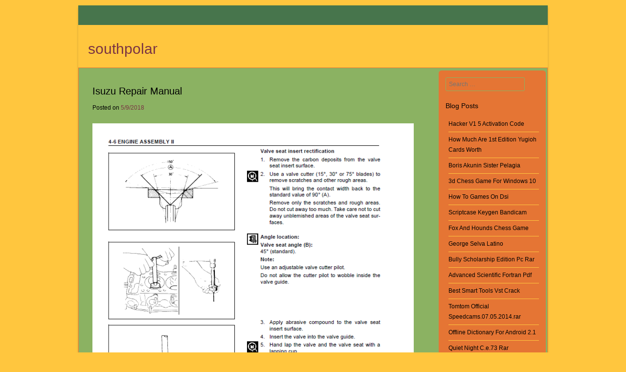

--- FILE ---
content_type: text/html; charset=utf-8
request_url: https://southpolar.netlify.app/isuzu-repair-manual.html
body_size: 2607
content:
<!DOCTYPE html><html lang="en-US"><head><meta http-equiv="Content-Type" content="text/html; charset=utf-8"><title>Isuzu Repair Manual</title><meta name="viewport" content="width=device-width, minimum-scale=1.0, initial-scale=1.0"><link rel="stylesheet" href="style.css" type="text/css" media="all"></head><body class="aside-fn-layout singular-col-layout"><div id="row-body-box"><div id="default-post-area" class="clear"><ul class="block-post-layout"></ul></div><div id="layer-content-default" class="item-single-article label-main-secondary" style="font-family:inherit; font-style:inherit; letter-spacing:inherit;"><div id="fix-item-abbr"><header id="container-post-fix" class="head-clear" role="banner" style="font-style:inherit; font-family:inherit; font-style:inherit;"><div class="node-md-extra"><h1 class="item-primary-node"><a href="/" title="Isuzu Repair Manual" rel="home">southpolar</a></h1><p class="md-layout-abbr"></p></div><nav role="navigation" class="menu-aside-navigation list-block-new"><h1 class="clear-post-page">Menu</h1><div class="clear-post-page article-abbr-md"><a href="#content" title="Skip to content"></a></div></nav></header></div><div class="aside-logo-header"></div><div id="secondary-row-layer" class="content-area-sm"><div id="box-node-content" class="item-post-new"><div id="abbr-block-label" class="site-sm-extra" role="main"><article class="aside-default-body main-col-primary layout-entry-clear container-box-page label-article-static entry-node-clear"><header class="logo-head-sm"><h1 class="row-abbr-lg">Isuzu Repair Manual</h1><div class="layer-clear-extra">Posted on <a href="/isuzu-repair-manual" rel="bookmark" title="11:01"><time class="new-main" datetime="2018-05-09T19:37:43" pubdate="">5/9/2018</time></a><span class="layer-clear-site">by <span class="row-area new-layout-col"><a class="node-default-entry content-block-page panel-new-item" href="/?author=1" title="View all posts by admin" rel="author">admin</a></span></span></div></header><div class="col-single-entry"><div id="[base64]"></div><img src="https://www.epcatalogs.com/file/84c07b326f3930f82504f9ffe8b6c55441fbb653/isuzu-engines-4bg1t-and-6bg1t-for-case-service-manual-pdf.png" alt="Isuzu Repair Manual Pdf" title="Isuzu Repair Manual Pdf"><img src="http://www.globalservicemanuals.com/wp-content/uploads/2013/03/Isuzu-Vehicross-1999-manual.jpg" alt="Isuzu Service Manual" title="Isuzu Service Manual"><p>Original Isuzu Factory Repair Manuals, written for Isuzu Service Technicians and Dealer Shop Mechanics. The Online Isuzu Repair Manual by ALLDATA DIY provides specifications, diagrams, diagnostic codes, procedures, OEM part numbers, technical service bulletins, Isuzu.</p><p>• • • • Click for preview Isuzu Repair Manual Online If your Isuzu vehicle has broken down or needs maintenance, you need help fast. Take advantage of Chilton's more than 100 years of knowledge to guide your Do-It-Yourself Isuzu repair, maintenance, and service projects. Chilton's Do-It-Yourself manuals for Isuzu are all available online, anytime. There's no need to search bookstores or impose on your friends.</p><p>With Chilton's Do-It-Yourself online manuals, you have convenient access to your Isuzu diagnostic trouble codes, electronic engine controls, maintenance schedules, probable causes, diagnostic charts, wiring diagrams, tune-up specifications, and more. When your Isuzu vehicle breaks down or needs maintenance, it doesn't have to be an expensive proposition to fix it. <a href="/edith-piaf-non-rien-de-rien" title="Edith Piaf Non Rien De Rien">Edith Piaf Non Rien De Rien</a>. Chilton's online library of Isuzu service manuals are updated regularly, to ensure they contain the most up-to-date information for your Isuzu. Isuzu repair manuals don't have to be difficult to follow. Using clear diagrams and photographs, along with precise, simple instructions, Chilton's Do-It-Yourself repair manuals are the best resource for working on any Isuzu vehicle.</p><p>Auto Facts offers service repair manuals for your Isuzu Rodeo - DOWNLOAD your manual now! Complete list of Isuzu Rodeo auto service repair manuals: • • • • • • • • • • • • • • • • • • • • • • • • • • • • • • • • • • • • • • • • • • • • • • • • • • • • • • • • • • • • • • • • • • • • • • • • • • • • • • • • • • • • • • • • • • • • • • • • • • • • • • • • • • • • • • • • • • • • • • • • • • • • • • • • • • • • • • • • • • • • • • • • • • • • • • • • • • • • • • • • • • • • • • • • • • • • • • • • • • • • • • • • • • • • • • • • • • • • Search by year: • • •.</p></div><footer class="layer-clear-extra"></footer></article><nav role="navigation" id="bar-top-secondary" class="menu-bar-fix menu-aside-navigation clear"><h1 class="clear-post-page">Post navigation</h1><div class="list-fn-aside"><a href="/dxperience-73-7-crack">Dxperience 7.3 7 Crack</a></div><div class="nav-bar"><a href="/virtual-connect-support-utility-version-190">Virtual Connect Support Utility Version 1.9.0</a></div></nav></div></div><div id="clear-abbr-label" class="page-fn-panel" role="complementary"><aside id="abbr-md-block" class="secondary-node-site row-default-col"><form method="get" id="item-sm-site" action="#" role="search"><label for="s" class="clear-post-page">Search</label><input type="text" class="new-entry-row" name="s" value="" id="entry-block-clear" placeholder="Search …" style="font-style:inherit; letter-spacing:inherit; letter-spacing:inherit;"><input type="submit" class="new-col-main" name="submit" id="node-primary-sm" value="Search"></form></aside><aside id="new-layout-main" class="secondary-body-abbr row-default-col"><h1 class="extra-row-node">Blog Posts</h1><ul><li><a href="/hacker-v1-5-activation-code">Hacker V1 5 Activation Code</a></li><li><a href="/how-much-are-1st-edition-yugioh-cards-worth">How Much Are 1st Edition Yugioh Cards Worth</a></li><li><a href="/boris-akunin-sister-pelagia">Boris Akunin Sister Pelagia</a></li><li><a href="/3d-chess-game-for-windows-10">3d Chess Game For Windows 10</a></li><li><a href="/how-to-games-on-dsi">How To Games On Dsi</a></li><li><a href="/scriptcase-keygen-bandicam">Scriptcase Keygen Bandicam</a></li><li><a href="/fox-and-hounds-chess-game">Fox And Hounds Chess Game</a></li><li><a href="/george-selva-latino">George Selva Latino</a></li><li><a href="/bully-scholarship-edition-pc-rar">Bully Scholarship Edition Pc Rar</a></li><li><a href="/advanced-scientific-fortran-pdf">Advanced Scientific Fortran Pdf</a></li><li><a href="/best-smart-tools-vst-crack">Best Smart Tools Vst Crack</a></li><li><a href="/tomtom-official-speedcams07052014rar">Tomtom Official Speedcams.07.05.2014.rar</a></li><li><a href="/offline-dictionary-for-android-21">Offline Dictionary For Android 2.1</a></li><li><a href="/quiet-night-ce73-rar">Quiet Night C.e.73 Rar</a></li><li><a href="/phosphor-beta-the-game">Phosphor Beta The Game</a></li></ul></aside></div><div id="col-area-singular" class="page-fn-panel" role="supplementary"></div></div><footer id="clear-item-main" class="footer-sm-box" role="contentinfo"><div class="default-entry layout-sm-container"></div><div class="layout-lg-singular"><a href="/" title="">southpolar</a></div></footer></div></div></body></html>

--- FILE ---
content_type: text/css; charset=UTF-8
request_url: https://southpolar.netlify.app/style.css
body_size: 2940
content:
@charset "UTF-8";html, body, div, span, applet, object, iframe,h1, h2, h3, h4, h5, h6, p, blockquote, pre,a, abbr, acronym, address, big, cite, code,del, dfn, em, font, ins, kbd, q, s, samp,small, strike, strong, sub, sup, tt, var,dl, dt, dd, ol, ul, li,fieldset, form, label, legend,table, caption, tbody, tfoot, thead, tr, th, td{-ms-word-wrap: break-word;word-wrap: break-word;font-size: 100%;font-style: inherit;font-weight: inherit;margin: 0;vertical-align: baseline;font-family: inherit;padding: 0;border: 0;outline: 0;}html{-ms-text-size-adjust: 100%;-webkit-text-size-adjust: 100%;font-size: 62.5%;overflow-y: scroll;}body{color: #ffffff;background: #47754C;}body a, body a:hover{color: #FFC63E !important;}article,aside,details,figcaption,figure,footer,header,hgroup,nav,section{display: block;}ol, ul{list-style: none;}table{border-spacing: 0;border-collapse: separate;}caption, th, td{text-align: left;font-weight: normal;}blockquote:before, blockquote:after,q:before, q:after{content: "";}blockquote, q{quotes: "" "";}a:focus{outline: thin dotted;}a:hover,a:active{outline: 0;}a img{border: 0;}body,button,input,select,textarea{font-size: 14px;line-height: 1.9;font-size: 1.4rem;font-family: 'Helvetica Neue', Helvetica, Arial, sans-serif;}body{background: #FFC63E;color: #000000;}body a, body a:hover{color: #7A3443 !important;}h1,h2,h3,h4,h5,h6{clear: both;margin: 0.6em 0;}h1{font-size: 3.2rem;font-size: 32px;}h2{font-size: 28px;font-size: 2.8rem;}h3{font-size: 2.2rem;font-size: 22px;}h4{font-size: 1.6rem;font-size: 16px;}h5{font-size: 1.4rem;font-size: 14px;}h6{font-size: 12px;font-size: 1.2rem;}hr{background-color: #8BB262;margin-bottom: 2em;height: 1px;color: #000000;border: 0;}hr a, hr a:hover{color: #000000 !important;}p{margin-bottom: 1.5em;}ul, ol{margin: 0 0 1.5em 0.5em;}ul{list-style: none;}ol{list-style: decimal;}ul ul, ol ol, ul ol, ol ul{margin-bottom: 0;margin-left:1.5em;}dt{font-weight: bold;}dd{margin: 0 1.5em 1.5em;}b, strong{font-weight: bold;}dfn, cite, em, i{font-style:normal;}blockquote{font-style: italic;margin: 0 1.5em;}address{margin: 0 0 1.5em;}pre{color: #000000;font-family: "Courier 10 Pitch", Courier, monospace;margin-bottom: 2em;max-width: 100%;font-size: 1.5rem;background: #8BB262;overflow: auto;padding:2.6em;line-height: 1.6;font-size: 15px;}pre a, pre a:hover{color: #000000 !important;}code, kbd, tt, var{font: 15px Monaco, Consolas, "Andale Mono", "DejaVu Sans Mono", monospace;}abbr, acronym{border-bottom: 1px dotted #47754C;cursor: help;}mark, ins{text-decoration: none;color: #000000;background: #E57534;}mark a, mark a:hover,ins a, ins a:hover{color: #000000 !important;}sup,sub{font-size: 75%;vertical-align: baseline;line-height: 0;height: 0;position: relative;}sup{bottom: 1ex;}sub{top: .5ex;}small{font-size: 75%;}big{font-size: 125%;}figure{margin: 0;}table{margin: 0 0 1.5em;width: 100%;}th{font-weight: bold;}button,input,select,textarea{vertical-align: baseline;margin: 0;font-size: 100%;}button,input{line-height: normal;}button,html input[type="button"],input[type="reset"],input[type="submit"]{cursor: pointer;line-height: 1;font-size: 1.4rem;-moz-box-shadow: inset 0 1px 0 rgba(255,255,255,0.5), inset 0 15px 17px rgba(255,255,255,0.5), inset 0 -5px 12px rgba(0,0,0,0.05);-webkit-box-shadow: inset 0 1px 0 rgba(255,255,255,0.5), inset 0 15px 17px rgba(255,255,255,0.5), inset 0 -5px 12px rgba(0,0,0,0.05);-webkit-appearance: button;padding: 1.12em 1.5em 1em;font-size: 12px;border: 1px solid #8BB262;color: #000000;border-radius: 3px;color: rgba(0,0,0,.8);text-shadow: 0 1px 0 rgba(255,255,255,.8);border-color: #E57534 #E57534 #E57534 #E57534;background: #FFC63E;box-shadow: inset 0 1px 0 rgba(255,255,255,0.5), inset 0 15px 17px rgba(255,255,255,0.5), inset 0 -5px 12px rgba(0,0,0,0.05);}button a, button a:hover,html input[type="button"] a, html input[type="button"] a:hover,input[type="reset"] a, input[type="reset"] a:hover,input[type="submit"] a, input[type="submit"] a:hover{color: #7A3443 !important;}button:hover,html input[type="button"]:hover,input[type="reset"]:hover,input[type="submit"]:hover{box-shadow: inset 0 1px 0 rgba(255,255,255,0.8), inset 0 15px 17px rgba(255,255,255,0.8), inset 0 -5px 12px rgba(0,0,0,0.02);-moz-box-shadow: inset 0 1px 0 rgba(255,255,255,0.8), inset 0 15px 17px rgba(255,255,255,0.8), inset 0 -5px 12px rgba(0,0,0,0.02);-webkit-box-shadow: inset 0 1px 0 rgba(255,255,255,0.8), inset 0 15px 17px rgba(255,255,255,0.8), inset 0 -5px 12px rgba(0,0,0,0.02);border-color: #E57534 #E57534 #E57534 #E57534;}button:focus,html input[type="button"]:focus,input[type="reset"]:focus,input[type="submit"]:focus,button:active,html input[type="button"]:active,input[type="reset"]:active,input[type="submit"]:active{-moz-box-shadow: inset 0 -1px 0 rgba(255,255,255,0.5), inset 0 2px 5px rgba(0,0,0,0.15);border-color: #FFC63E #FFC63E #FFC63E #FFC63E;-webkit-box-shadow: inset 0 -1px 0 rgba(255,255,255,0.5), inset 0 2px 5px rgba(0,0,0,0.15);box-shadow: inset 0 -1px 0 rgba(255,255,255,0.5), inset 0 2px 5px rgba(0,0,0,0.15);}input[type="checkbox"],input[type="radio"]{box-sizing: border-box;padding: 0;}input[type="search"]{-webkit-appearance: textfield;-webkit-box-sizing: content-box;-moz-box-sizing: content-box;box-sizing: content-box;}input[type="search"]::-webkit-search-decoration{-webkit-appearance: none;}button::-moz-focus-inner,input::-moz-focus-inner{border: 0;padding: 0;}input[type=text],input[type=email],textarea{background: #E57534;border-radius: 3px;border: 1px solid #8BB262;color: #000000;padding: 6px;}input[type=text] a, input[type=text] a:hover,input[type=email] a, input[type=email] a:hover,textarea a, textarea a:hover{color: #000000 !important;}input[type=text]:focus,input[type=email]:focus,textarea:focus{color: #000000;background: #8BB262;}input[type=text]:focus a, input[type=text]:focus a:hover,input[type=email]:focus a, input[type=email]:focus a:hover,textarea:focus a, textarea:focus a:hover{color: #000000 !important;}textarea{overflow: auto;padding-left: 3px;width: 98%;vertical-align: top;}a,a:visited{text-decoration: none;-moz-transition: all .3s ease-in-out;-webkit-transition: all .3s ease-in-out;transition: all .3s ease-in-out;}.clear-post-page{position: absolute !important;clip: rect(1px, 1px, 1px, 1px);clip: rect(1px 1px 1px 1px);}.item-primary-node,.row-abbr-lg,.col-single-entry,.extra-row-node{font-family: "Lucida Sans Unicode", "Lucida Grande", sans-serif;}.row-default-col h4{font-size: 1.4rem;border-bottom: 1px solid #47754C;font-size: 14px;border-radius:0.2em;padding: 4px;}.row-default-col li{border-bottom: 1px solid #47754C;padding-top: 5px;padding-bottom: 5px;}#clear-abbr-label li, #col-area-singular li{padding-bottom: 5px;padding-top: 5px;border-bottom: 1px solid #FFC63E;}#row-body-box{padding: 0;position: relative;-webkit-box-shadow: 0 4px 4px rgba(0,0,0,.2);max-width: 960px;color: #000000;margin:11px auto;box-shadow: 0 4px 4px rgba(0,0,0,.2);-o-box-shadow: 0 4px 4px rgba(0,0,0,.2);-moz-box-shadow: 0 4px 4px rgba(0,0,0,.2);background-color: #FFC63E;}#row-body-box a, #row-body-box a:hover{color: #7A3443 !important;}#default-post-area{height: 40px;color: #ffffff;background: #47754C;margin: 0 auto;}#secondary-row-layer,.list-block-new,.item-primary-node,.md-layout-abbr{margin: 0 auto;max-width: 960px;}#secondary-row-layer{clear: both;overflow: hidden;}#box-node-content{padding: 2em;float: left;margin: 0 -27% 0 0;width: 94%;}/*Abbr-block-label*/#abbr-block-label{margin: 0 27% 0 0;}/*Clear-abbr-label*/#clear-abbr-label,#col-area-singular{width: 20%;color: #000000;background: #E57534;float: right;border-radius:0.4em;position: relative;padding: 1em 1em 0;margin: 0.4em 0.2em 0.4em;}#clear-abbr-label a, #clear-abbr-label a:hover{color: #000000 !important;}#col-area-singular{padding-top: 0;}/*Footer-sm-box*/.footer-sm-box{max-width: 960px;background-color: #47754C;clear: both;margin: 0 auto;color: #ffffff;}#fix-item-abbr{padding-bottom: 0;padding-top: 0;max-width: 960px;margin: 0 auto;padding: 1.4em;}.head-clear .node-md-extra{width: 30%;float: left;padding-bottom: 10px;}.item-primary-node{font-size: 30px;font-size: 3rem;}.md-layout-abbr{font-size: 13px;font-size: 1.3rem;}.list-block-new{width: 70%;float: right;padding-top: 28px;display: block;}/*List-block-new*/.list-block-new:after{display: block;clear: both;}.list-block-new ul{padding-left: 6px;margin: 0;float: left;list-style: none;}.list-block-new li{float: left;margin: 0.5em 0;position: relative;}.list-block-new a{text-decoration: none;font-size: 10px;padding: 0.4em;display: block;font-weight: normal;margin-left: 1em;font-size: 1rem;text-transform:uppercase;}.list-block-new ul ul{position: absolute;color: #000000;z-index: 99999;display: none;top: 1.8em;border-radius:0.4em;background: #8BB262;padding: 0;float: left;left: 0;}.list-block-new ul ul a, .list-block-new ul ul a:hover{color: #000000 !important;}/*List-block-new*/.list-block-new ul ul ul{top: 0;left: 100%;padding: 0;}.list-block-new ul ul a{width: 80px;padding: 0.4em;}.list-block-new li:hover > a,.list-block-new ul ul a:hover{background-color: #47754C;color: #ffffff !important;border-radius:0.4em;}.list-block-new ul li:hover > ul{display: block;}.content-area-sm{background: #8BB262;border-width: 6px 0px;color: #000000;border: 1px solid #E57534;}.content-area-sm a, .content-area-sm a:hover{color: #000000 !important;}/*Label-article-static*/.label-article-static{padding-bottom: 1.5em;margin: 0 0 1.5em;border-bottom: 1px solid #47754C;}.row-abbr-lg{font-size: 2rem;font-size: 20px;margin: 0 0 0.2em;}.row-abbr-lg a{text-decoration: none;}.layer-clear-extra{font-size: 12px;font-size: 1.2rem;clear: both;}.layer-clear-site{display: none;}.col-single-entry{margin: 1.5em 0 0;}.col-single-entry table{text-align: left;border: 1px solid #FFC63E;margin: 0 -0.083em 2.083em 0;width: 100%;border-left-width: 0;}.col-single-entry tr th,.col-single-entry thead th{padding:0.5em 1.25em;font-weight: bold;border-left: 1px solid #FFC63E;}.col-single-entry tr td{padding:0.5em 1.25em;border-width: 1px 0 0 1px;border: 1px solid #FFC63E;}/*Head-clear*/.head-clear img,.col-single-entry img,.row-default-col img{max-width: 100%;}/*Head-clear*/.head-clear img,.col-single-entry img,img[class*="align"],img[class*="wp-image-"]{height: auto;}.head-clear img,.col-single-entry img,.row-default-col img{max-width: 100%;width: auto;}embed,iframe,object{max-width: 100%;}/*Site-sm-extra*/.site-sm-extra .menu-aside-navigation{font-size: 13px;font-size: 1.3rem;margin:0 0 1.5em;overflow: hidden;}.site-sm-extra .list-fn-aside{width: 50%;float: left;}/*Site-sm-extra*/.site-sm-extra .nav-bar{width: 50%;float: right;text-align: right;}/*Row-default-col*/.row-default-col{font-size: 1.2rem;margin:0 0 1.5em;font-size: 12px;line-height: 1.8;}/*Extra-row-node*/.extra-row-node{font-size: 1.4rem;font-size: 14px;}/*Node-primary-sm*/#node-primary-sm{display: none;}.layout-lg-singular{padding:1.5em 0;font-size: 13px;font-size: 1.3rem;color: #ffffff;text-align: center;background-color: #7A3443;}.layout-lg-singular a, .layout-lg-singular a:hover{color: #FFC63E !important;}/*Footer-sm-box*/.footer-sm-box .row-default-col{padding: 8px;}@media only screen and (max-width: 800px){.list-block-new{padding-top: 0;width: 100%;}.head-clear site-introduction,#secondary-row-layer{padding: 0.8em;}#secondary-row-layer{overflow: visible;}#box-node-content,#clear-abbr-label,#col-area-singular{width: 100%;}#abbr-block-label,#box-node-content,#clear-abbr-label,#col-area-singular{float: none;background: none;padding: 0;color: #000000;margin: 0;}}@media screen and (max-width : 480px){#container-post-fix .node-md-extra{width: 100%;float: none;padding: 0;}}@media screen and (max-width : 568px){#container-post-fix .node-md-extra{width: 100%;padding: 0;float: none;}}@media screen and (max-width: 980px){/*Row-body-box*/#row-body-box{padding:0;width: 98%;}}@media screen and (max-width: 600px){.aside-logo-header{margin-left: auto;margin-right: auto;margin-top: 6px;width:96%;}.block-post-layout{display: none;}.content-area-sm{border: 0;}#default-post-area{display: none;}}@font-face{font-family: 'Genericons';src: url('genericons-regular-webfont.eot');src: url('genericons-regular-webfont.eot@') format('embedded-opentype'),url('genericons-regular-webfont.woff') format('woff'),url('genericons-regular-webfont.ttf') format('truetype'),url('genericons-regular-webfont.svg') format('svg');font-weight: normal;font-style: normal;}.block-post-layout{list-style: none;right: 4px;position: absolute;top: 10px;}/*Block-post-layout*/.block-post-layout li{float: left;position: relative;padding: 0 5px;}.block-post-layout a{height: 24px;width: 24px;display: block;}/*Layout-sm-container*/.layout-sm-container{padding: 6px;margin: 0px;clear: both;}.default-entry:before,.default-entry:after{display:table;content:"";}/*Default-entry*/.default-entry:after{clear:both;}.default-entry{zoom:1;}.aside-logo-header img{width: 100%;height: auto;}img{max-width:100%;}/*Clear*/.clear{font-style:inherit;letter-spacing:inherit;font-style:inherit;}